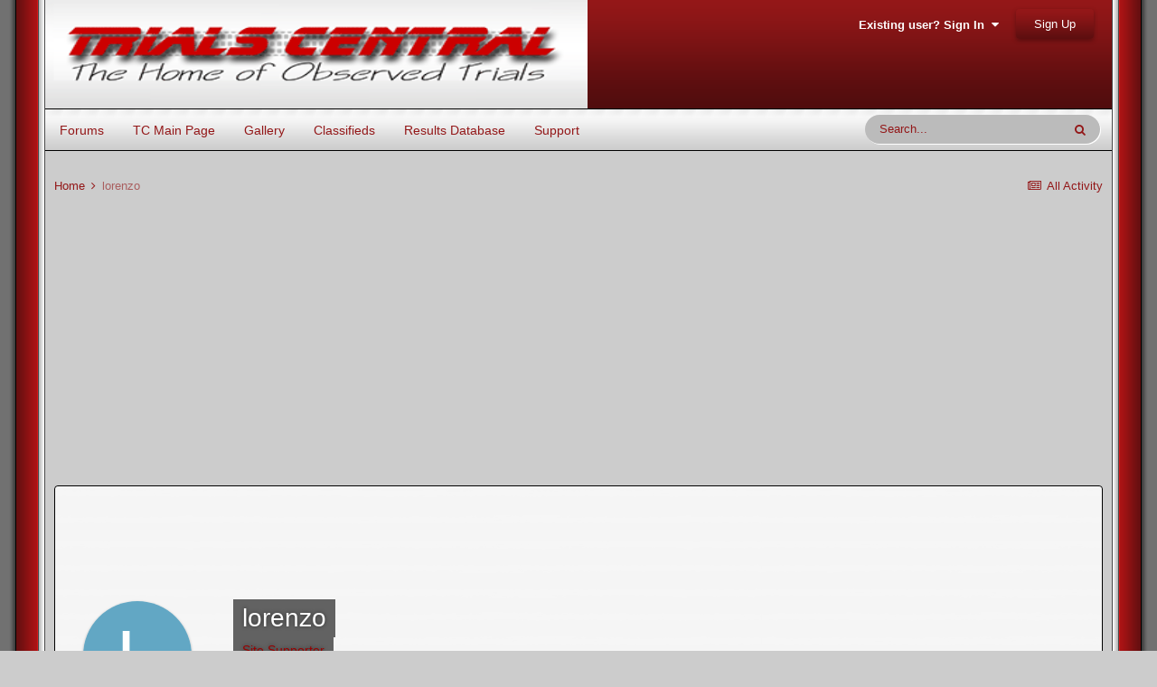

--- FILE ---
content_type: text/html;charset=UTF-8
request_url: https://www.trialscentral.com/forums/profile/13295-lorenzo/content/?type=classifieds_advert_questions&change_section=1&csrfKey=d80058a6dab09e80a3bdd45b6fbef202
body_size: 1773
content:
<!DOCTYPE html>
<html lang="en-US" dir="ltr">
	<head>
		<title></title>
		

	<meta name="viewport" content="width=device-width, initial-scale=1">


	
	
		<meta property="og:image" content="https://www.trialscentral.com/forums/uploads/monthly_2018_02/sharing_logo.png.8a3fc32b335de6ba1e6852bf19459974.png">
	


	<meta name="twitter:card" content="summary_large_image" />



	
		
			
				<meta name="robots" content="noindex, follow">
			
		
	

	
		
			
				<meta property="og:site_name" content="Trials Central">
			
		
	

	
		
			
				<meta property="og:locale" content="en_US">
			
		
	


	
		<link rel="last" href="https://www.trialscentral.com/forums/profile/13295-lorenzo/content/?type=classifieds_advert_questions" />
	

<link rel="alternate" type="application/rss+xml" title="TC Forums RSS Feed" href="https://www.trialscentral.com/forums/rss/1-tc-forums-rss-feed.xml/" /><link rel="alternate" type="application/rss+xml" title="TC Classifieds Feed" href="https://www.trialscentral.com/forums/rss/2-tc-classifieds-feed.xml/" />


<link rel="manifest" href="https://www.trialscentral.com/forums/manifest.webmanifest/">
<meta name="msapplication-config" content="https://www.trialscentral.com/forums/browserconfig.xml/">
<meta name="msapplication-starturl" content="/">
<meta name="application-name" content="Trials Central">

<meta name="apple-mobile-web-app-title" content="Trials Central">

	<meta name="theme-color" content="#ffffff">










<link rel="preload" href="//www.trialscentral.com/forums/applications/core/interface/font/fontawesome-webfont.woff2?v=4.7.0" as="font" crossorigin="anonymous">
		


	
		
			<link href="https://fonts.googleapis.com/css?family=Inter:300,300i,400,500,400i,700,700i" rel="stylesheet" referrerpolicy="origin">
		
		
			<link href="https://fonts.googleapis.com/css?family=Montserrat:300,300i,400,400i,500,700,700i" rel="stylesheet" referrerpolicy="origin">
		
	



	<link rel='stylesheet' href='https://www.trialscentral.com/forums/uploads/css_built_7/6a6afb106122c1b73b3caacf669ca862_profile.css?v=f9c7a086ea1642949101' media='all'>

	<link rel='stylesheet' href='https://www.trialscentral.com/forums/uploads/css_built_7/85f08a814a02aa8260eec3eab0e3ca47_profile.css?v=f9c7a086ea1642949101' media='all'>





<link rel='stylesheet' href='https://www.trialscentral.com/forums/uploads/css_built_7/258adbb6e4f3e83cd3b355f84e3fa002_custom.css?v=f9c7a086ea1642949101' media='all'>




		
	</head>
	<body class='ipsApp ipsApp_front ipsClearfix ipsLayout_noBackground ipsJS_has ipsClearfix'  data-message="">
		
<div class='catheadmid'><div class='catheadleft'><div class='catheadright'><div class='catheadcenter'><div class='catheadcenter2'><div class='catheadtext'>
	Advert Questions posted by lorenzo
</div></div></div></div></div></div>
<div class="clear">&nbsp;</div>

<div style='padding: 0px !important'>
<table class='ibtheme_table'>
  <tr>
    <td class='ibtheme_td_left'>&nbsp;</td>
    <td class='ibtheme_td_main'>


	
<div data-baseurl='https://www.trialscentral.com/forums/profile/13295-lorenzo/content/?type=classifieds_advert_questions' data-resort='listResort' data-controller='core.global.core.table'   data-tableID='74ea423e0e3cb76d1d7a1fec1677ef3d'>
	

	

	
		
			<div class='ipsType_center ipsPad'>
				<p class='ipsType_large ipsType_light'>There's nothing here yet</p>
				
			</div>
		

	
	<div class="ipsButtonBar ipsPad_half ipsClearfix ipsClear ipsHide" data-role="tablePagination">
		


	</div>
</div>


	</td>
    <td class='ibtheme_td_right'>&nbsp;</td>
  </tr>
</table>
</div>

<div class="catfoot"><div class="catfoot_left"><div class="catfoot_right"><div class="catfoot_center"><div class="catfoot_center2"><div class="catfoot_center3">
</div></div></div></div></div></div>
<div class="clear" style="padding: 0px; margin-bottom: -10px"></div>    
		





<script type='text/javascript' src='https://www.trialscentral.com/forums/uploads/javascript_core/front_front_profile.js?v=f9c7a086ea1748335771' data-ips></script>


<script type='text/javascript' src='https://www.trialscentral.com/forums/uploads/javascript_core/global_global_core.js?v=f9c7a086ea1748335771' data-ips></script>





<script type='application/ld+json'>
{
    "@context": "http://www.schema.org",
    "publisher": "https://www.trialscentral.com/forums/#organization",
    "@type": "WebSite",
    "@id": "https://www.trialscentral.com/forums/#website",
    "mainEntityOfPage": "https://www.trialscentral.com/forums/",
    "name": "Trials Central",
    "url": "https://www.trialscentral.com/forums/",
    "potentialAction": {
        "type": "SearchAction",
        "query-input": "required name=query",
        "target": "https://www.trialscentral.com/forums/search/?q={query}"
    },
    "inLanguage": [
        {
            "@type": "Language",
            "name": "English (USA)",
            "alternateName": "en-US"
        }
    ]
}	
</script>

<script type='application/ld+json'>
{
    "@context": "http://www.schema.org",
    "@type": "Organization",
    "@id": "https://www.trialscentral.com/forums/#organization",
    "mainEntityOfPage": "https://www.trialscentral.com/forums/",
    "name": "Trials Central",
    "url": "https://www.trialscentral.com/forums/",
    "logo": {
        "@type": "ImageObject",
        "@id": "https://www.trialscentral.com/forums/#logo",
        "url": "https://www.trialscentral.com/forums/uploads/monthly_2022_01/tc_logo.png.a5ec3b6127b7cf1fcfc7c13e9dcf1e10.png"
    }
}	
</script>

<script type='application/ld+json'>
{
    "@context": "http://schema.org",
    "@type": "BreadcrumbList",
    "itemListElement": [
        {
            "@type": "ListItem",
            "position": 1,
            "item": {
                "@id": "https://www.trialscentral.com/forums/profile/13295-lorenzo/",
                "name": "lorenzo"
            }
        }
    ]
}	
</script>

<script type='application/ld+json'>
{
    "@context": "http://schema.org",
    "@type": "ContactPage",
    "url": "https://www.trialscentral.com/forums/contact/"
}	
</script>


		
	</body>
</html>

--- FILE ---
content_type: text/html; charset=utf-8
request_url: https://www.google.com/recaptcha/api2/aframe
body_size: 267
content:
<!DOCTYPE HTML><html><head><meta http-equiv="content-type" content="text/html; charset=UTF-8"></head><body><script nonce="hbTqAZKLAEddhq8onOQjdg">/** Anti-fraud and anti-abuse applications only. See google.com/recaptcha */ try{var clients={'sodar':'https://pagead2.googlesyndication.com/pagead/sodar?'};window.addEventListener("message",function(a){try{if(a.source===window.parent){var b=JSON.parse(a.data);var c=clients[b['id']];if(c){var d=document.createElement('img');d.src=c+b['params']+'&rc='+(localStorage.getItem("rc::a")?sessionStorage.getItem("rc::b"):"");window.document.body.appendChild(d);sessionStorage.setItem("rc::e",parseInt(sessionStorage.getItem("rc::e")||0)+1);localStorage.setItem("rc::h",'1769004323127');}}}catch(b){}});window.parent.postMessage("_grecaptcha_ready", "*");}catch(b){}</script></body></html>